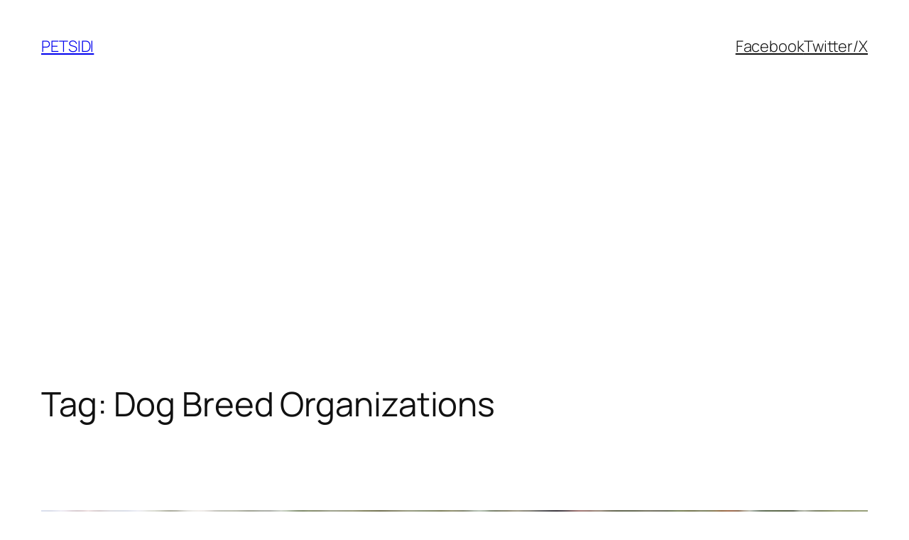

--- FILE ---
content_type: text/html; charset=utf-8
request_url: https://www.google.com/recaptcha/api2/aframe
body_size: 265
content:
<!DOCTYPE HTML><html><head><meta http-equiv="content-type" content="text/html; charset=UTF-8"></head><body><script nonce="_gLw0fG_5-Y53brm0gaBuQ">/** Anti-fraud and anti-abuse applications only. See google.com/recaptcha */ try{var clients={'sodar':'https://pagead2.googlesyndication.com/pagead/sodar?'};window.addEventListener("message",function(a){try{if(a.source===window.parent){var b=JSON.parse(a.data);var c=clients[b['id']];if(c){var d=document.createElement('img');d.src=c+b['params']+'&rc='+(localStorage.getItem("rc::a")?sessionStorage.getItem("rc::b"):"");window.document.body.appendChild(d);sessionStorage.setItem("rc::e",parseInt(sessionStorage.getItem("rc::e")||0)+1);localStorage.setItem("rc::h",'1768375247202');}}}catch(b){}});window.parent.postMessage("_grecaptcha_ready", "*");}catch(b){}</script></body></html>